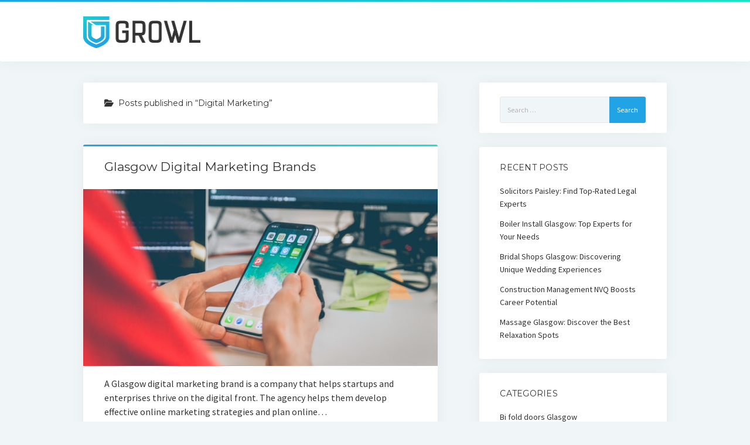

--- FILE ---
content_type: text/html; charset=UTF-8
request_url: https://www.growl.org.uk/category/digital-marketing/
body_size: 10539
content:
<!DOCTYPE html>

<html lang="en">

<head>
	<meta name='robots' content='index, follow, max-image-preview:large, max-snippet:-1, max-video-preview:-1' />
	<style>img:is([sizes="auto" i], [sizes^="auto," i]) { contain-intrinsic-size: 3000px 1500px }</style>
	<meta charset="UTF-8" />
<meta name="viewport" content="width=device-width, initial-scale=1" />
<meta name="template" content="Startup Blog 1.41" />

	<!-- This site is optimized with the Yoast SEO plugin v26.6 - https://yoast.com/wordpress/plugins/seo/ -->
	<title>Digital Marketing Archives - GROWL</title>
	<link rel="canonical" href="https://www.growl.org.uk/category/digital-marketing/" />
	<meta property="og:locale" content="en_US" />
	<meta property="og:type" content="article" />
	<meta property="og:title" content="Digital Marketing Archives - GROWL" />
	<meta property="og:url" content="https://www.growl.org.uk/category/digital-marketing/" />
	<meta property="og:site_name" content="GROWL" />
	<meta name="twitter:card" content="summary_large_image" />
	<script type="application/ld+json" class="yoast-schema-graph">{"@context":"https://schema.org","@graph":[{"@type":"CollectionPage","@id":"https://www.growl.org.uk/category/digital-marketing/","url":"https://www.growl.org.uk/category/digital-marketing/","name":"Digital Marketing Archives - GROWL","isPartOf":{"@id":"https://www.growl.org.uk/#website"},"primaryImageOfPage":{"@id":"https://www.growl.org.uk/category/digital-marketing/#primaryimage"},"image":{"@id":"https://www.growl.org.uk/category/digital-marketing/#primaryimage"},"thumbnailUrl":"https://www.growl.org.uk/wp-content/uploads/2022/09/alvaro-reyes-3iTRMP8Uq2k-unsplash.jpg","breadcrumb":{"@id":"https://www.growl.org.uk/category/digital-marketing/#breadcrumb"},"inLanguage":"en"},{"@type":"ImageObject","inLanguage":"en","@id":"https://www.growl.org.uk/category/digital-marketing/#primaryimage","url":"https://www.growl.org.uk/wp-content/uploads/2022/09/alvaro-reyes-3iTRMP8Uq2k-unsplash.jpg","contentUrl":"https://www.growl.org.uk/wp-content/uploads/2022/09/alvaro-reyes-3iTRMP8Uq2k-unsplash.jpg","width":640,"height":427},{"@type":"BreadcrumbList","@id":"https://www.growl.org.uk/category/digital-marketing/#breadcrumb","itemListElement":[{"@type":"ListItem","position":1,"name":"Home","item":"https://www.growl.org.uk/"},{"@type":"ListItem","position":2,"name":"Digital Marketing"}]},{"@type":"WebSite","@id":"https://www.growl.org.uk/#website","url":"https://www.growl.org.uk/","name":"GROWL","description":"","publisher":{"@id":"https://www.growl.org.uk/#organization"},"potentialAction":[{"@type":"SearchAction","target":{"@type":"EntryPoint","urlTemplate":"https://www.growl.org.uk/?s={search_term_string}"},"query-input":{"@type":"PropertyValueSpecification","valueRequired":true,"valueName":"search_term_string"}}],"inLanguage":"en"},{"@type":"Organization","@id":"https://www.growl.org.uk/#organization","name":"GROWL","url":"https://www.growl.org.uk/","logo":{"@type":"ImageObject","inLanguage":"en","@id":"https://www.growl.org.uk/#/schema/logo/image/","url":"https://www.growl.org.uk/wp-content/uploads/2017/09/cropped-logo2.png","contentUrl":"https://www.growl.org.uk/wp-content/uploads/2017/09/cropped-logo2.png","width":200,"height":54,"caption":"GROWL"},"image":{"@id":"https://www.growl.org.uk/#/schema/logo/image/"}}]}</script>
	<!-- / Yoast SEO plugin. -->


<link rel='dns-prefetch' href='//fonts.googleapis.com' />
<link rel="alternate" type="application/rss+xml" title="GROWL &raquo; Feed" href="https://www.growl.org.uk/feed/" />
<link rel="alternate" type="application/rss+xml" title="GROWL &raquo; Comments Feed" href="https://www.growl.org.uk/comments/feed/" />
<link rel="alternate" type="application/rss+xml" title="GROWL &raquo; Digital Marketing Category Feed" href="https://www.growl.org.uk/category/digital-marketing/feed/" />
<script type="text/javascript">
/* <![CDATA[ */
window._wpemojiSettings = {"baseUrl":"https:\/\/s.w.org\/images\/core\/emoji\/15.0.3\/72x72\/","ext":".png","svgUrl":"https:\/\/s.w.org\/images\/core\/emoji\/15.0.3\/svg\/","svgExt":".svg","source":{"concatemoji":"https:\/\/www.growl.org.uk\/wp-includes\/js\/wp-emoji-release.min.js?ver=6.7.2"}};
/*! This file is auto-generated */
!function(i,n){var o,s,e;function c(e){try{var t={supportTests:e,timestamp:(new Date).valueOf()};sessionStorage.setItem(o,JSON.stringify(t))}catch(e){}}function p(e,t,n){e.clearRect(0,0,e.canvas.width,e.canvas.height),e.fillText(t,0,0);var t=new Uint32Array(e.getImageData(0,0,e.canvas.width,e.canvas.height).data),r=(e.clearRect(0,0,e.canvas.width,e.canvas.height),e.fillText(n,0,0),new Uint32Array(e.getImageData(0,0,e.canvas.width,e.canvas.height).data));return t.every(function(e,t){return e===r[t]})}function u(e,t,n){switch(t){case"flag":return n(e,"\ud83c\udff3\ufe0f\u200d\u26a7\ufe0f","\ud83c\udff3\ufe0f\u200b\u26a7\ufe0f")?!1:!n(e,"\ud83c\uddfa\ud83c\uddf3","\ud83c\uddfa\u200b\ud83c\uddf3")&&!n(e,"\ud83c\udff4\udb40\udc67\udb40\udc62\udb40\udc65\udb40\udc6e\udb40\udc67\udb40\udc7f","\ud83c\udff4\u200b\udb40\udc67\u200b\udb40\udc62\u200b\udb40\udc65\u200b\udb40\udc6e\u200b\udb40\udc67\u200b\udb40\udc7f");case"emoji":return!n(e,"\ud83d\udc26\u200d\u2b1b","\ud83d\udc26\u200b\u2b1b")}return!1}function f(e,t,n){var r="undefined"!=typeof WorkerGlobalScope&&self instanceof WorkerGlobalScope?new OffscreenCanvas(300,150):i.createElement("canvas"),a=r.getContext("2d",{willReadFrequently:!0}),o=(a.textBaseline="top",a.font="600 32px Arial",{});return e.forEach(function(e){o[e]=t(a,e,n)}),o}function t(e){var t=i.createElement("script");t.src=e,t.defer=!0,i.head.appendChild(t)}"undefined"!=typeof Promise&&(o="wpEmojiSettingsSupports",s=["flag","emoji"],n.supports={everything:!0,everythingExceptFlag:!0},e=new Promise(function(e){i.addEventListener("DOMContentLoaded",e,{once:!0})}),new Promise(function(t){var n=function(){try{var e=JSON.parse(sessionStorage.getItem(o));if("object"==typeof e&&"number"==typeof e.timestamp&&(new Date).valueOf()<e.timestamp+604800&&"object"==typeof e.supportTests)return e.supportTests}catch(e){}return null}();if(!n){if("undefined"!=typeof Worker&&"undefined"!=typeof OffscreenCanvas&&"undefined"!=typeof URL&&URL.createObjectURL&&"undefined"!=typeof Blob)try{var e="postMessage("+f.toString()+"("+[JSON.stringify(s),u.toString(),p.toString()].join(",")+"));",r=new Blob([e],{type:"text/javascript"}),a=new Worker(URL.createObjectURL(r),{name:"wpTestEmojiSupports"});return void(a.onmessage=function(e){c(n=e.data),a.terminate(),t(n)})}catch(e){}c(n=f(s,u,p))}t(n)}).then(function(e){for(var t in e)n.supports[t]=e[t],n.supports.everything=n.supports.everything&&n.supports[t],"flag"!==t&&(n.supports.everythingExceptFlag=n.supports.everythingExceptFlag&&n.supports[t]);n.supports.everythingExceptFlag=n.supports.everythingExceptFlag&&!n.supports.flag,n.DOMReady=!1,n.readyCallback=function(){n.DOMReady=!0}}).then(function(){return e}).then(function(){var e;n.supports.everything||(n.readyCallback(),(e=n.source||{}).concatemoji?t(e.concatemoji):e.wpemoji&&e.twemoji&&(t(e.twemoji),t(e.wpemoji)))}))}((window,document),window._wpemojiSettings);
/* ]]> */
</script>
<style id='wp-emoji-styles-inline-css' type='text/css'>

	img.wp-smiley, img.emoji {
		display: inline !important;
		border: none !important;
		box-shadow: none !important;
		height: 1em !important;
		width: 1em !important;
		margin: 0 0.07em !important;
		vertical-align: -0.1em !important;
		background: none !important;
		padding: 0 !important;
	}
</style>
<link rel='stylesheet' id='wp-block-library-css' href='https://www.growl.org.uk/wp-includes/css/dist/block-library/style.min.css?ver=6.7.2' type='text/css' media='all' />
<style id='classic-theme-styles-inline-css' type='text/css'>
/*! This file is auto-generated */
.wp-block-button__link{color:#fff;background-color:#32373c;border-radius:9999px;box-shadow:none;text-decoration:none;padding:calc(.667em + 2px) calc(1.333em + 2px);font-size:1.125em}.wp-block-file__button{background:#32373c;color:#fff;text-decoration:none}
</style>
<style id='global-styles-inline-css' type='text/css'>
:root{--wp--preset--aspect-ratio--square: 1;--wp--preset--aspect-ratio--4-3: 4/3;--wp--preset--aspect-ratio--3-4: 3/4;--wp--preset--aspect-ratio--3-2: 3/2;--wp--preset--aspect-ratio--2-3: 2/3;--wp--preset--aspect-ratio--16-9: 16/9;--wp--preset--aspect-ratio--9-16: 9/16;--wp--preset--color--black: #000000;--wp--preset--color--cyan-bluish-gray: #abb8c3;--wp--preset--color--white: #ffffff;--wp--preset--color--pale-pink: #f78da7;--wp--preset--color--vivid-red: #cf2e2e;--wp--preset--color--luminous-vivid-orange: #ff6900;--wp--preset--color--luminous-vivid-amber: #fcb900;--wp--preset--color--light-green-cyan: #7bdcb5;--wp--preset--color--vivid-green-cyan: #00d084;--wp--preset--color--pale-cyan-blue: #8ed1fc;--wp--preset--color--vivid-cyan-blue: #0693e3;--wp--preset--color--vivid-purple: #9b51e0;--wp--preset--gradient--vivid-cyan-blue-to-vivid-purple: linear-gradient(135deg,rgba(6,147,227,1) 0%,rgb(155,81,224) 100%);--wp--preset--gradient--light-green-cyan-to-vivid-green-cyan: linear-gradient(135deg,rgb(122,220,180) 0%,rgb(0,208,130) 100%);--wp--preset--gradient--luminous-vivid-amber-to-luminous-vivid-orange: linear-gradient(135deg,rgba(252,185,0,1) 0%,rgba(255,105,0,1) 100%);--wp--preset--gradient--luminous-vivid-orange-to-vivid-red: linear-gradient(135deg,rgba(255,105,0,1) 0%,rgb(207,46,46) 100%);--wp--preset--gradient--very-light-gray-to-cyan-bluish-gray: linear-gradient(135deg,rgb(238,238,238) 0%,rgb(169,184,195) 100%);--wp--preset--gradient--cool-to-warm-spectrum: linear-gradient(135deg,rgb(74,234,220) 0%,rgb(151,120,209) 20%,rgb(207,42,186) 40%,rgb(238,44,130) 60%,rgb(251,105,98) 80%,rgb(254,248,76) 100%);--wp--preset--gradient--blush-light-purple: linear-gradient(135deg,rgb(255,206,236) 0%,rgb(152,150,240) 100%);--wp--preset--gradient--blush-bordeaux: linear-gradient(135deg,rgb(254,205,165) 0%,rgb(254,45,45) 50%,rgb(107,0,62) 100%);--wp--preset--gradient--luminous-dusk: linear-gradient(135deg,rgb(255,203,112) 0%,rgb(199,81,192) 50%,rgb(65,88,208) 100%);--wp--preset--gradient--pale-ocean: linear-gradient(135deg,rgb(255,245,203) 0%,rgb(182,227,212) 50%,rgb(51,167,181) 100%);--wp--preset--gradient--electric-grass: linear-gradient(135deg,rgb(202,248,128) 0%,rgb(113,206,126) 100%);--wp--preset--gradient--midnight: linear-gradient(135deg,rgb(2,3,129) 0%,rgb(40,116,252) 100%);--wp--preset--font-size--small: 12px;--wp--preset--font-size--medium: 20px;--wp--preset--font-size--large: 28px;--wp--preset--font-size--x-large: 42px;--wp--preset--font-size--regular: 16px;--wp--preset--font-size--larger: 38px;--wp--preset--spacing--20: 0.44rem;--wp--preset--spacing--30: 0.67rem;--wp--preset--spacing--40: 1rem;--wp--preset--spacing--50: 1.5rem;--wp--preset--spacing--60: 2.25rem;--wp--preset--spacing--70: 3.38rem;--wp--preset--spacing--80: 5.06rem;--wp--preset--shadow--natural: 6px 6px 9px rgba(0, 0, 0, 0.2);--wp--preset--shadow--deep: 12px 12px 50px rgba(0, 0, 0, 0.4);--wp--preset--shadow--sharp: 6px 6px 0px rgba(0, 0, 0, 0.2);--wp--preset--shadow--outlined: 6px 6px 0px -3px rgba(255, 255, 255, 1), 6px 6px rgba(0, 0, 0, 1);--wp--preset--shadow--crisp: 6px 6px 0px rgba(0, 0, 0, 1);}:where(.is-layout-flex){gap: 0.5em;}:where(.is-layout-grid){gap: 0.5em;}body .is-layout-flex{display: flex;}.is-layout-flex{flex-wrap: wrap;align-items: center;}.is-layout-flex > :is(*, div){margin: 0;}body .is-layout-grid{display: grid;}.is-layout-grid > :is(*, div){margin: 0;}:where(.wp-block-columns.is-layout-flex){gap: 2em;}:where(.wp-block-columns.is-layout-grid){gap: 2em;}:where(.wp-block-post-template.is-layout-flex){gap: 1.25em;}:where(.wp-block-post-template.is-layout-grid){gap: 1.25em;}.has-black-color{color: var(--wp--preset--color--black) !important;}.has-cyan-bluish-gray-color{color: var(--wp--preset--color--cyan-bluish-gray) !important;}.has-white-color{color: var(--wp--preset--color--white) !important;}.has-pale-pink-color{color: var(--wp--preset--color--pale-pink) !important;}.has-vivid-red-color{color: var(--wp--preset--color--vivid-red) !important;}.has-luminous-vivid-orange-color{color: var(--wp--preset--color--luminous-vivid-orange) !important;}.has-luminous-vivid-amber-color{color: var(--wp--preset--color--luminous-vivid-amber) !important;}.has-light-green-cyan-color{color: var(--wp--preset--color--light-green-cyan) !important;}.has-vivid-green-cyan-color{color: var(--wp--preset--color--vivid-green-cyan) !important;}.has-pale-cyan-blue-color{color: var(--wp--preset--color--pale-cyan-blue) !important;}.has-vivid-cyan-blue-color{color: var(--wp--preset--color--vivid-cyan-blue) !important;}.has-vivid-purple-color{color: var(--wp--preset--color--vivid-purple) !important;}.has-black-background-color{background-color: var(--wp--preset--color--black) !important;}.has-cyan-bluish-gray-background-color{background-color: var(--wp--preset--color--cyan-bluish-gray) !important;}.has-white-background-color{background-color: var(--wp--preset--color--white) !important;}.has-pale-pink-background-color{background-color: var(--wp--preset--color--pale-pink) !important;}.has-vivid-red-background-color{background-color: var(--wp--preset--color--vivid-red) !important;}.has-luminous-vivid-orange-background-color{background-color: var(--wp--preset--color--luminous-vivid-orange) !important;}.has-luminous-vivid-amber-background-color{background-color: var(--wp--preset--color--luminous-vivid-amber) !important;}.has-light-green-cyan-background-color{background-color: var(--wp--preset--color--light-green-cyan) !important;}.has-vivid-green-cyan-background-color{background-color: var(--wp--preset--color--vivid-green-cyan) !important;}.has-pale-cyan-blue-background-color{background-color: var(--wp--preset--color--pale-cyan-blue) !important;}.has-vivid-cyan-blue-background-color{background-color: var(--wp--preset--color--vivid-cyan-blue) !important;}.has-vivid-purple-background-color{background-color: var(--wp--preset--color--vivid-purple) !important;}.has-black-border-color{border-color: var(--wp--preset--color--black) !important;}.has-cyan-bluish-gray-border-color{border-color: var(--wp--preset--color--cyan-bluish-gray) !important;}.has-white-border-color{border-color: var(--wp--preset--color--white) !important;}.has-pale-pink-border-color{border-color: var(--wp--preset--color--pale-pink) !important;}.has-vivid-red-border-color{border-color: var(--wp--preset--color--vivid-red) !important;}.has-luminous-vivid-orange-border-color{border-color: var(--wp--preset--color--luminous-vivid-orange) !important;}.has-luminous-vivid-amber-border-color{border-color: var(--wp--preset--color--luminous-vivid-amber) !important;}.has-light-green-cyan-border-color{border-color: var(--wp--preset--color--light-green-cyan) !important;}.has-vivid-green-cyan-border-color{border-color: var(--wp--preset--color--vivid-green-cyan) !important;}.has-pale-cyan-blue-border-color{border-color: var(--wp--preset--color--pale-cyan-blue) !important;}.has-vivid-cyan-blue-border-color{border-color: var(--wp--preset--color--vivid-cyan-blue) !important;}.has-vivid-purple-border-color{border-color: var(--wp--preset--color--vivid-purple) !important;}.has-vivid-cyan-blue-to-vivid-purple-gradient-background{background: var(--wp--preset--gradient--vivid-cyan-blue-to-vivid-purple) !important;}.has-light-green-cyan-to-vivid-green-cyan-gradient-background{background: var(--wp--preset--gradient--light-green-cyan-to-vivid-green-cyan) !important;}.has-luminous-vivid-amber-to-luminous-vivid-orange-gradient-background{background: var(--wp--preset--gradient--luminous-vivid-amber-to-luminous-vivid-orange) !important;}.has-luminous-vivid-orange-to-vivid-red-gradient-background{background: var(--wp--preset--gradient--luminous-vivid-orange-to-vivid-red) !important;}.has-very-light-gray-to-cyan-bluish-gray-gradient-background{background: var(--wp--preset--gradient--very-light-gray-to-cyan-bluish-gray) !important;}.has-cool-to-warm-spectrum-gradient-background{background: var(--wp--preset--gradient--cool-to-warm-spectrum) !important;}.has-blush-light-purple-gradient-background{background: var(--wp--preset--gradient--blush-light-purple) !important;}.has-blush-bordeaux-gradient-background{background: var(--wp--preset--gradient--blush-bordeaux) !important;}.has-luminous-dusk-gradient-background{background: var(--wp--preset--gradient--luminous-dusk) !important;}.has-pale-ocean-gradient-background{background: var(--wp--preset--gradient--pale-ocean) !important;}.has-electric-grass-gradient-background{background: var(--wp--preset--gradient--electric-grass) !important;}.has-midnight-gradient-background{background: var(--wp--preset--gradient--midnight) !important;}.has-small-font-size{font-size: var(--wp--preset--font-size--small) !important;}.has-medium-font-size{font-size: var(--wp--preset--font-size--medium) !important;}.has-large-font-size{font-size: var(--wp--preset--font-size--large) !important;}.has-x-large-font-size{font-size: var(--wp--preset--font-size--x-large) !important;}
:where(.wp-block-post-template.is-layout-flex){gap: 1.25em;}:where(.wp-block-post-template.is-layout-grid){gap: 1.25em;}
:where(.wp-block-columns.is-layout-flex){gap: 2em;}:where(.wp-block-columns.is-layout-grid){gap: 2em;}
:root :where(.wp-block-pullquote){font-size: 1.5em;line-height: 1.6;}
</style>
<link rel='stylesheet' id='bliss-loadmore-css-css' href='https://www.growl.org.uk/wp-content/plugins/infinite-scroll-and-ajax-load-more/public/css/bliss-loadmore.css?ver=1.0.0' type='text/css' media='all' />
<link rel='stylesheet' id='ct-startup-blog-google-fonts-css' href='//fonts.googleapis.com/css?family=Montserrat%3A400%7CSource+Sans+Pro%3A400%2C400i%2C700&#038;subset=latin%2Clatin-ext&#038;display=swap&#038;ver=6.7.2' type='text/css' media='all' />
<link rel='stylesheet' id='ct-startup-blog-font-awesome-css' href='https://www.growl.org.uk/wp-content/themes/startup-blog/assets/font-awesome/css/all.min.css?ver=6.7.2' type='text/css' media='all' />
<link rel='stylesheet' id='ct-startup-blog-style-css' href='https://www.growl.org.uk/wp-content/themes/startup-blog/style.css?ver=6.7.2' type='text/css' media='all' />
<script type="text/javascript" src="https://www.growl.org.uk/wp-includes/js/jquery/jquery.min.js?ver=3.7.1" id="jquery-core-js"></script>
<script type="text/javascript" src="https://www.growl.org.uk/wp-includes/js/jquery/jquery-migrate.min.js?ver=3.4.1" id="jquery-migrate-js"></script>
<link rel="https://api.w.org/" href="https://www.growl.org.uk/wp-json/" /><link rel="alternate" title="JSON" type="application/json" href="https://www.growl.org.uk/wp-json/wp/v2/categories/3" /><link rel="EditURI" type="application/rsd+xml" title="RSD" href="https://www.growl.org.uk/xmlrpc.php?rsd" />
<style type="text/css">.saboxplugin-wrap{-webkit-box-sizing:border-box;-moz-box-sizing:border-box;-ms-box-sizing:border-box;box-sizing:border-box;border:1px solid #eee;width:100%;clear:both;display:block;overflow:hidden;word-wrap:break-word;position:relative}.saboxplugin-wrap .saboxplugin-gravatar{float:left;padding:0 20px 20px 20px}.saboxplugin-wrap .saboxplugin-gravatar img{max-width:100px;height:auto;border-radius:0;}.saboxplugin-wrap .saboxplugin-authorname{font-size:18px;line-height:1;margin:20px 0 0 20px;display:block}.saboxplugin-wrap .saboxplugin-authorname a{text-decoration:none}.saboxplugin-wrap .saboxplugin-authorname a:focus{outline:0}.saboxplugin-wrap .saboxplugin-desc{display:block;margin:5px 20px}.saboxplugin-wrap .saboxplugin-desc a{text-decoration:underline}.saboxplugin-wrap .saboxplugin-desc p{margin:5px 0 12px}.saboxplugin-wrap .saboxplugin-web{margin:0 20px 15px;text-align:left}.saboxplugin-wrap .sab-web-position{text-align:right}.saboxplugin-wrap .saboxplugin-web a{color:#ccc;text-decoration:none}.saboxplugin-wrap .saboxplugin-socials{position:relative;display:block;background:#fcfcfc;padding:5px;border-top:1px solid #eee}.saboxplugin-wrap .saboxplugin-socials a svg{width:20px;height:20px}.saboxplugin-wrap .saboxplugin-socials a svg .st2{fill:#fff; transform-origin:center center;}.saboxplugin-wrap .saboxplugin-socials a svg .st1{fill:rgba(0,0,0,.3)}.saboxplugin-wrap .saboxplugin-socials a:hover{opacity:.8;-webkit-transition:opacity .4s;-moz-transition:opacity .4s;-o-transition:opacity .4s;transition:opacity .4s;box-shadow:none!important;-webkit-box-shadow:none!important}.saboxplugin-wrap .saboxplugin-socials .saboxplugin-icon-color{box-shadow:none;padding:0;border:0;-webkit-transition:opacity .4s;-moz-transition:opacity .4s;-o-transition:opacity .4s;transition:opacity .4s;display:inline-block;color:#fff;font-size:0;text-decoration:inherit;margin:5px;-webkit-border-radius:0;-moz-border-radius:0;-ms-border-radius:0;-o-border-radius:0;border-radius:0;overflow:hidden}.saboxplugin-wrap .saboxplugin-socials .saboxplugin-icon-grey{text-decoration:inherit;box-shadow:none;position:relative;display:-moz-inline-stack;display:inline-block;vertical-align:middle;zoom:1;margin:10px 5px;color:#444;fill:#444}.clearfix:after,.clearfix:before{content:' ';display:table;line-height:0;clear:both}.ie7 .clearfix{zoom:1}.saboxplugin-socials.sabox-colored .saboxplugin-icon-color .sab-twitch{border-color:#38245c}.saboxplugin-socials.sabox-colored .saboxplugin-icon-color .sab-behance{border-color:#003eb0}.saboxplugin-socials.sabox-colored .saboxplugin-icon-color .sab-deviantart{border-color:#036824}.saboxplugin-socials.sabox-colored .saboxplugin-icon-color .sab-digg{border-color:#00327c}.saboxplugin-socials.sabox-colored .saboxplugin-icon-color .sab-dribbble{border-color:#ba1655}.saboxplugin-socials.sabox-colored .saboxplugin-icon-color .sab-facebook{border-color:#1e2e4f}.saboxplugin-socials.sabox-colored .saboxplugin-icon-color .sab-flickr{border-color:#003576}.saboxplugin-socials.sabox-colored .saboxplugin-icon-color .sab-github{border-color:#264874}.saboxplugin-socials.sabox-colored .saboxplugin-icon-color .sab-google{border-color:#0b51c5}.saboxplugin-socials.sabox-colored .saboxplugin-icon-color .sab-html5{border-color:#902e13}.saboxplugin-socials.sabox-colored .saboxplugin-icon-color .sab-instagram{border-color:#1630aa}.saboxplugin-socials.sabox-colored .saboxplugin-icon-color .sab-linkedin{border-color:#00344f}.saboxplugin-socials.sabox-colored .saboxplugin-icon-color .sab-pinterest{border-color:#5b040e}.saboxplugin-socials.sabox-colored .saboxplugin-icon-color .sab-reddit{border-color:#992900}.saboxplugin-socials.sabox-colored .saboxplugin-icon-color .sab-rss{border-color:#a43b0a}.saboxplugin-socials.sabox-colored .saboxplugin-icon-color .sab-sharethis{border-color:#5d8420}.saboxplugin-socials.sabox-colored .saboxplugin-icon-color .sab-soundcloud{border-color:#995200}.saboxplugin-socials.sabox-colored .saboxplugin-icon-color .sab-spotify{border-color:#0f612c}.saboxplugin-socials.sabox-colored .saboxplugin-icon-color .sab-stackoverflow{border-color:#a95009}.saboxplugin-socials.sabox-colored .saboxplugin-icon-color .sab-steam{border-color:#006388}.saboxplugin-socials.sabox-colored .saboxplugin-icon-color .sab-user_email{border-color:#b84e05}.saboxplugin-socials.sabox-colored .saboxplugin-icon-color .sab-tumblr{border-color:#10151b}.saboxplugin-socials.sabox-colored .saboxplugin-icon-color .sab-twitter{border-color:#0967a0}.saboxplugin-socials.sabox-colored .saboxplugin-icon-color .sab-vimeo{border-color:#0d7091}.saboxplugin-socials.sabox-colored .saboxplugin-icon-color .sab-windows{border-color:#003f71}.saboxplugin-socials.sabox-colored .saboxplugin-icon-color .sab-whatsapp{border-color:#003f71}.saboxplugin-socials.sabox-colored .saboxplugin-icon-color .sab-wordpress{border-color:#0f3647}.saboxplugin-socials.sabox-colored .saboxplugin-icon-color .sab-yahoo{border-color:#14002d}.saboxplugin-socials.sabox-colored .saboxplugin-icon-color .sab-youtube{border-color:#900}.saboxplugin-socials.sabox-colored .saboxplugin-icon-color .sab-xing{border-color:#000202}.saboxplugin-socials.sabox-colored .saboxplugin-icon-color .sab-mixcloud{border-color:#2475a0}.saboxplugin-socials.sabox-colored .saboxplugin-icon-color .sab-vk{border-color:#243549}.saboxplugin-socials.sabox-colored .saboxplugin-icon-color .sab-medium{border-color:#00452c}.saboxplugin-socials.sabox-colored .saboxplugin-icon-color .sab-quora{border-color:#420e00}.saboxplugin-socials.sabox-colored .saboxplugin-icon-color .sab-meetup{border-color:#9b181c}.saboxplugin-socials.sabox-colored .saboxplugin-icon-color .sab-goodreads{border-color:#000}.saboxplugin-socials.sabox-colored .saboxplugin-icon-color .sab-snapchat{border-color:#999700}.saboxplugin-socials.sabox-colored .saboxplugin-icon-color .sab-500px{border-color:#00557f}.saboxplugin-socials.sabox-colored .saboxplugin-icon-color .sab-mastodont{border-color:#185886}.sabox-plus-item{margin-bottom:20px}@media screen and (max-width:480px){.saboxplugin-wrap{text-align:center}.saboxplugin-wrap .saboxplugin-gravatar{float:none;padding:20px 0;text-align:center;margin:0 auto;display:block}.saboxplugin-wrap .saboxplugin-gravatar img{float:none;display:inline-block;display:-moz-inline-stack;vertical-align:middle;zoom:1}.saboxplugin-wrap .saboxplugin-desc{margin:0 10px 20px;text-align:center}.saboxplugin-wrap .saboxplugin-authorname{text-align:center;margin:10px 0 20px}}body .saboxplugin-authorname a,body .saboxplugin-authorname a:hover{box-shadow:none;-webkit-box-shadow:none}a.sab-profile-edit{font-size:16px!important;line-height:1!important}.sab-edit-settings a,a.sab-profile-edit{color:#0073aa!important;box-shadow:none!important;-webkit-box-shadow:none!important}.sab-edit-settings{margin-right:15px;position:absolute;right:0;z-index:2;bottom:10px;line-height:20px}.sab-edit-settings i{margin-left:5px}.saboxplugin-socials{line-height:1!important}.rtl .saboxplugin-wrap .saboxplugin-gravatar{float:right}.rtl .saboxplugin-wrap .saboxplugin-authorname{display:flex;align-items:center}.rtl .saboxplugin-wrap .saboxplugin-authorname .sab-profile-edit{margin-right:10px}.rtl .sab-edit-settings{right:auto;left:0}img.sab-custom-avatar{max-width:75px;}.saboxplugin-wrap {margin-top:0px; margin-bottom:0px; padding: 0px 0px }.saboxplugin-wrap .saboxplugin-authorname {font-size:18px; line-height:25px;}.saboxplugin-wrap .saboxplugin-desc p, .saboxplugin-wrap .saboxplugin-desc {font-size:14px !important; line-height:21px !important;}.saboxplugin-wrap .saboxplugin-web {font-size:14px;}.saboxplugin-wrap .saboxplugin-socials a svg {width:18px;height:18px;}</style><link rel="icon" href="https://www.growl.org.uk/wp-content/uploads/2017/09/cropped-fav-32x32.png" sizes="32x32" />
<link rel="icon" href="https://www.growl.org.uk/wp-content/uploads/2017/09/cropped-fav-192x192.png" sizes="192x192" />
<link rel="apple-touch-icon" href="https://www.growl.org.uk/wp-content/uploads/2017/09/cropped-fav-180x180.png" />
<meta name="msapplication-TileImage" content="https://www.growl.org.uk/wp-content/uploads/2017/09/cropped-fav-270x270.png" />
		<style type="text/css" id="wp-custom-css">
			div#site-title {
    padding: 10px 0px 0px;
}
.design-credit {
    display: none;
}
span.post-comments-link.closed {
    display: none;
}

header.entry-header  {
    padding: 1.5em 5.8838% 0;
    margin-bottom: 1.5em;
}

header.entry-header a {
    color: #333333;
}
header.entry-header a:hover {
    color: #20A4E6;
}

.entry-content p {
    padding: 0 5.8838% 0;
}

footer.entry-footer {
    display: none;
}		</style>
		</head>

<body data-rsssl=1 id="startup-blog" class="archive category category-digital-marketing category-3 wp-custom-logo ">
<a class="skip-content" href="#main">Press &quot;Enter&quot; to skip to content</a>
<div id="overflow-container" class="overflow-container">
			<header class="site-header" id="site-header" role="banner">
				<div class="secondary-header">
					</div>
				<div class="primary-header">
			<div class="max-width">
				<div id="title-container" class="title-container">
					<div id='site-title' class='site-title'><a href="https://www.growl.org.uk/" class="custom-logo-link" rel="home"><img width="200" height="54" src="https://www.growl.org.uk/wp-content/uploads/2017/09/cropped-logo2.png" class="custom-logo" alt="GROWL" decoding="async" /></a></div>									</div>
				<button id="toggle-navigation" class="toggle-navigation" name="toggle-navigation" aria-expanded="false">
					<span class="screen-reader-text">open menu</span>
					<svg xmlns="http://www.w3.org/2000/svg" width="30" height="21" viewBox="0 0 30 21" version="1.1"><g stroke="none" stroke-width="1" fill="none" fill-rule="evenodd"><g transform="translate(-265.000000, -78.000000)" fill="#333333"><g transform="translate(265.000000, 78.000000)"><rect x="0" y="0" width="30" height="3" rx="1.5"/><rect x="0" y="9" width="30" height="3" rx="1.5"/><rect x="0" y="18" width="30" height="3" rx="1.5"/></g></g></g></svg>				</button>
				<div id="menu-primary-container" class="menu-primary-container">
					<div id="menu-primary" class="menu-container menu-primary" role="navigation">
    <div class="menu-unset"></div></div>
									</div>
			</div>
		</div>
			</header>
				<div class="main-content-container">
		<div class="max-width">
						<section id="main" class="main" role="main">
				
<div class='archive-header'>
	<h1>
		<i class="fas fa-folder-open"></i>
		Posts published in &ldquo;Digital Marketing&rdquo;	</h1>
	</div>
    <div id="loop-container" class="loop-container">
        <div class="post-620 post type-post status-publish format-standard has-post-thumbnail hentry category-digital-marketing category-glasgow category-social-media category-technology category-web-design entry">
		<article>
		<div class='post-header'>
						<h2 class='post-title'>
				<a href="https://www.growl.org.uk/glasgow-digital-marketing-brands/">Glasgow Digital Marketing Brands</a>
			</h2>
			<span class="post-comments-link closed">
	<a href="https://www.growl.org.uk/glasgow-digital-marketing-brands/#respond"><i class="fas fa-comment" title="comment icon"></i><span>0</span></a></span>		</div>
		<div class="featured-image"><a href="https://www.growl.org.uk/glasgow-digital-marketing-brands/">Glasgow Digital Marketing Brands<img width="640" height="427" src="https://www.growl.org.uk/wp-content/uploads/2022/09/alvaro-reyes-3iTRMP8Uq2k-unsplash.jpg" class="attachment-full size-full wp-post-image" alt="" decoding="async" fetchpriority="high" srcset="https://www.growl.org.uk/wp-content/uploads/2022/09/alvaro-reyes-3iTRMP8Uq2k-unsplash.jpg 640w, https://www.growl.org.uk/wp-content/uploads/2022/09/alvaro-reyes-3iTRMP8Uq2k-unsplash-300x200.jpg 300w" sizes="(max-width: 640px) 100vw, 640px" /></a></div>		<div class="post-content">
			<p>A Glasgow digital marketing brand is a company that helps startups and enterprises thrive on the digital front. The agency helps them develop effective online marketing strategies and plan online&#8230;</p>
		</div>
	</article>
	</div><div class="post-18 post type-post status-publish format-standard has-post-thumbnail hentry category-digital-marketing entry">
		<article>
		<div class='post-header'>
						<h2 class='post-title'>
				<a href="https://www.growl.org.uk/design-and-marketing-vs-digital-and-social-media-content/">Design and Marketing Vs Digital and Social Media Content</a>
			</h2>
			<span class="post-comments-link closed">
	<a href="https://www.growl.org.uk/design-and-marketing-vs-digital-and-social-media-content/#respond"><i class="fas fa-comment" title="comment icon"></i><span>0</span></a></span>		</div>
		<div class="featured-image"><a href="https://www.growl.org.uk/design-and-marketing-vs-digital-and-social-media-content/">Design and Marketing Vs Digital and Social Media Content<img width="1125" height="750" src="https://www.growl.org.uk/wp-content/uploads/2017/09/design.jpg" class="attachment-full size-full wp-post-image" alt="" decoding="async" srcset="https://www.growl.org.uk/wp-content/uploads/2017/09/design.jpg 1125w, https://www.growl.org.uk/wp-content/uploads/2017/09/design-300x200.jpg 300w, https://www.growl.org.uk/wp-content/uploads/2017/09/design-768x512.jpg 768w, https://www.growl.org.uk/wp-content/uploads/2017/09/design-1024x683.jpg 1024w" sizes="(max-width: 1125px) 100vw, 1125px" /></a></div>		<div class="post-content">
			&nbsp;

The world of today with its technological advancement requires someone to have many skills combined together. This is true for the world of Marketing which cannot be divorced from the world of Design. All designers must have creativity, but for them to be able to enjoy its benefits they must also be good at promoting their creative work i.e. to market. If not well looked into their different ways of thinking approach, the two can be confused to be diverging on the same thing. We, therefore, look into each to see the different approaches.		</div>
	</article>
	</div><div class="post-7 post type-post status-publish format-standard has-post-thumbnail hentry category-digital-marketing tag-digital-marketing tag-marketing tag-online-marketing tag-ppc tag-seo tag-seo-edinburgh entry">
		<article>
		<div class='post-header'>
						<h2 class='post-title'>
				<a href="https://www.growl.org.uk/seo-edinburgh-digital-marketing/">SEO Edinburgh and Digital Marketing</a>
			</h2>
			<span class="post-comments-link closed">
	<a href="https://www.growl.org.uk/seo-edinburgh-digital-marketing/#respond"><i class="fas fa-comment" title="comment icon"></i><span>0</span></a></span>		</div>
		<div class="featured-image"><a href="https://www.growl.org.uk/seo-edinburgh-digital-marketing/">SEO Edinburgh and Digital Marketing<img width="1260" height="630" src="https://www.growl.org.uk/wp-content/uploads/2017/09/seo-edinburgh1.jpeg" class="attachment-full size-full wp-post-image" alt="an SEO Edinburgh office" decoding="async" srcset="https://www.growl.org.uk/wp-content/uploads/2017/09/seo-edinburgh1.jpeg 1260w, https://www.growl.org.uk/wp-content/uploads/2017/09/seo-edinburgh1-300x150.jpeg 300w, https://www.growl.org.uk/wp-content/uploads/2017/09/seo-edinburgh1-768x384.jpeg 768w, https://www.growl.org.uk/wp-content/uploads/2017/09/seo-edinburgh1-1024x512.jpeg 1024w" sizes="(max-width: 1260px) 100vw, 1260px" /></a></div>		<div class="post-content">
			&nbsp;

Digital marketing is a broad term that refers to advertising delivered through digital channels. Digital marketing works via search engines, websites, social media, email, and mobile apps. There are a number of forms of digital marketing, paid and organic.

SEO is an organic method of digital marketing. This is a strategy that many Scottish businesses are using. SEO services in Edinburgh are becoming more and more popular. SEO company in Edinburgh, <a href="https://www.smarterdigitalmarketing.co.uk/">Smarter Digital Marketing</a>, give us an insight into the world of SEO Edinburgh and digital marketing.

		</div>
	</article>
	</div><div class="post-12 post type-post status-publish format-standard has-post-thumbnail hentry category-digital-marketing entry">
		<article>
		<div class='post-header'>
						<h2 class='post-title'>
				<a href="https://www.growl.org.uk/email-marketing-services-for-small-businesses/">Email Marketing Services for Small Businesses</a>
			</h2>
			<span class="post-comments-link closed">
	<a href="https://www.growl.org.uk/email-marketing-services-for-small-businesses/#respond"><i class="fas fa-comment" title="comment icon"></i><span>0</span></a></span>		</div>
		<div class="featured-image"><a href="https://www.growl.org.uk/email-marketing-services-for-small-businesses/">Email Marketing Services for Small Businesses<img width="1125" height="750" src="https://www.growl.org.uk/wp-content/uploads/2017/09/working-together.jpeg" class="attachment-full size-full wp-post-image" alt="" decoding="async" loading="lazy" srcset="https://www.growl.org.uk/wp-content/uploads/2017/09/working-together.jpeg 1125w, https://www.growl.org.uk/wp-content/uploads/2017/09/working-together-300x200.jpeg 300w, https://www.growl.org.uk/wp-content/uploads/2017/09/working-together-768x512.jpeg 768w, https://www.growl.org.uk/wp-content/uploads/2017/09/working-together-1024x683.jpeg 1024w" sizes="auto, (max-width: 1125px) 100vw, 1125px" /></a></div>		<div class="post-content">
			&nbsp;

Email marketing has proven to be among one of the most efficient ways for a small business to alert potential clients of their services/ products. This method of marketing enables users to share their content and build relationships with their customers - existing and potential as well. An email marketing tool has the capabilities of effectively managing your lists, connecting with your clients, and keeping tabs on your campaigns. <a href="https://marketingland.com/5-ways-to-kickstart-your-email-marketing-this-year-70238">Email marketing services</a> will help create your brand’s awareness and loyalty.		</div>
	</article>
	</div>    </div>
</section> <!-- .main -->
    <aside class="sidebar sidebar-primary" id="sidebar-primary" role="complementary">
        <section id="search-2" class="widget widget_search"><form role="search" method="get" class="search-form" action="https://www.growl.org.uk/">
				<label>
					<span class="screen-reader-text">Search for:</span>
					<input type="search" class="search-field" placeholder="Search &hellip;" value="" name="s" />
				</label>
				<input type="submit" class="search-submit" value="Search" />
			</form></section>
		<section id="recent-posts-2" class="widget widget_recent_entries">
		<h2 class="widget-title">Recent Posts</h2>
		<ul>
											<li>
					<a href="https://www.growl.org.uk/solicitors-paisley/">Solicitors Paisley: Find Top-Rated Legal Experts</a>
									</li>
											<li>
					<a href="https://www.growl.org.uk/boiler-install-glasgow/">Boiler Install Glasgow: Top Experts for Your Needs</a>
									</li>
											<li>
					<a href="https://www.growl.org.uk/bridal-shops-glasgow/">Bridal Shops Glasgow: Discovering Unique Wedding Experiences</a>
									</li>
											<li>
					<a href="https://www.growl.org.uk/construction-management-nvq/">Construction Management NVQ Boosts Career Potential</a>
									</li>
											<li>
					<a href="https://www.growl.org.uk/massage-glasgow/">Massage Glasgow: Discover the Best Relaxation Spots</a>
									</li>
					</ul>

		</section><section id="categories-2" class="widget widget_categories"><h2 class="widget-title">Categories</h2>
			<ul>
					<li class="cat-item cat-item-72"><a href="https://www.growl.org.uk/category/bi-fold-doors-glasgow/">Bi fold doors Glasgow</a>
</li>
	<li class="cat-item cat-item-35"><a href="https://www.growl.org.uk/category/business/">Business</a>
</li>
	<li class="cat-item cat-item-11"><a href="https://www.growl.org.uk/category/creative/">Creative</a>
</li>
	<li class="cat-item cat-item-3 current-cat"><a aria-current="page" href="https://www.growl.org.uk/category/digital-marketing/">Digital Marketing</a>
</li>
	<li class="cat-item cat-item-73"><a href="https://www.growl.org.uk/category/doors/">Doors</a>
</li>
	<li class="cat-item cat-item-30"><a href="https://www.growl.org.uk/category/energy/">Energy</a>
</li>
	<li class="cat-item cat-item-82"><a href="https://www.growl.org.uk/category/engineering-firms-glasgow/">Engineering firms Glasgow</a>
</li>
	<li class="cat-item cat-item-37"><a href="https://www.growl.org.uk/category/events/">Events</a>
</li>
	<li class="cat-item cat-item-46"><a href="https://www.growl.org.uk/category/finances/">Finances</a>
</li>
	<li class="cat-item cat-item-15"><a href="https://www.growl.org.uk/category/glasgow/">Glasgow</a>
</li>
	<li class="cat-item cat-item-67"><a href="https://www.growl.org.uk/category/growth/">Growth</a>
</li>
	<li class="cat-item cat-item-52"><a href="https://www.growl.org.uk/category/holiday/">Holiday</a>
</li>
	<li class="cat-item cat-item-83"><a href="https://www.growl.org.uk/category/industry/">Industry</a>
</li>
	<li class="cat-item cat-item-76"><a href="https://www.growl.org.uk/category/innovation/">Innovation</a>
</li>
	<li class="cat-item cat-item-65"><a href="https://www.growl.org.uk/category/instagram-liker-bot/">Instagram liker bot</a>
</li>
	<li class="cat-item cat-item-51"><a href="https://www.growl.org.uk/category/international-travel/">International Travel</a>
</li>
	<li class="cat-item cat-item-47"><a href="https://www.growl.org.uk/category/logistics/">Logistics</a>
</li>
	<li class="cat-item cat-item-43"><a href="https://www.growl.org.uk/category/money-management/">Money management</a>
</li>
	<li class="cat-item cat-item-36"><a href="https://www.growl.org.uk/category/music/">Music</a>
</li>
	<li class="cat-item cat-item-48"><a href="https://www.growl.org.uk/category/pallet-trucks/">Pallet Trucks</a>
</li>
	<li class="cat-item cat-item-87"><a href="https://www.growl.org.uk/category/photography/">Photography</a>
</li>
	<li class="cat-item cat-item-61"><a href="https://www.growl.org.uk/category/property/">Property</a>
</li>
	<li class="cat-item cat-item-57"><a href="https://www.growl.org.uk/category/property-maintenance/">Property Maintenance</a>
</li>
	<li class="cat-item cat-item-58"><a href="https://www.growl.org.uk/category/property-repair/">Property repair</a>
</li>
	<li class="cat-item cat-item-71"><a href="https://www.growl.org.uk/category/remote-working/">Remote working</a>
</li>
	<li class="cat-item cat-item-62"><a href="https://www.growl.org.uk/category/selling-your-home/">Selling Your Home</a>
</li>
	<li class="cat-item cat-item-21"><a href="https://www.growl.org.uk/category/skills/">Skills</a>
</li>
	<li class="cat-item cat-item-66"><a href="https://www.growl.org.uk/category/social-media/">Social Media</a>
</li>
	<li class="cat-item cat-item-79"><a href="https://www.growl.org.uk/category/technology/">Technology</a>
</li>
	<li class="cat-item cat-item-1"><a href="https://www.growl.org.uk/category/uncategorized/">Uncategorized</a>
</li>
	<li class="cat-item cat-item-18"><a href="https://www.growl.org.uk/category/web-design/">Web Design</a>
</li>
	<li class="cat-item cat-item-56"><a href="https://www.growl.org.uk/category/woodworm-treatment/">Woodworm treatment</a>
</li>
			</ul>

			</section>    </aside>
</div> <!-- .max-width -->
</div> <!-- .main-content-container -->
<footer id="site-footer" class="site-footer" role="contentinfo">
    <div class="max-width">
                        <div class="site-credit">
            <a href="https://www.growl.org.uk">GROWL</a>        </div>
        <div class="design-credit">
            <span>
                <a href="https://www.competethemes.com/startup-blog/" rel="nofollow">Startup Blog</a> by Compete Themes.            </span>
        </div>
    </div>
    </footer>
</div><!-- .overflow-container -->


<script type="text/javascript" id="bliss_loadmore-js-extra">
/* <![CDATA[ */
var bliss_loadmore_params = {"ajaxurl":"https:\/\/www.growl.org.uk\/wp-admin\/admin-ajax.php","posts":"{\"category_name\":\"digital-marketing\",\"error\":\"\",\"m\":\"\",\"p\":0,\"post_parent\":\"\",\"subpost\":\"\",\"subpost_id\":\"\",\"attachment\":\"\",\"attachment_id\":0,\"name\":\"\",\"pagename\":\"\",\"page_id\":0,\"second\":\"\",\"minute\":\"\",\"hour\":\"\",\"day\":0,\"monthnum\":0,\"year\":0,\"w\":0,\"tag\":\"\",\"cat\":3,\"tag_id\":\"\",\"author\":\"\",\"author_name\":\"\",\"feed\":\"\",\"tb\":\"\",\"paged\":0,\"meta_key\":\"\",\"meta_value\":\"\",\"preview\":\"\",\"s\":\"\",\"sentence\":\"\",\"title\":\"\",\"fields\":\"\",\"menu_order\":\"\",\"embed\":\"\",\"category__in\":[],\"category__not_in\":[],\"category__and\":[],\"post__in\":[],\"post__not_in\":[],\"post_name__in\":[],\"tag__in\":[],\"tag__not_in\":[],\"tag__and\":[],\"tag_slug__in\":[],\"tag_slug__and\":[],\"post_parent__in\":[],\"post_parent__not_in\":[],\"author__in\":[],\"author__not_in\":[],\"search_columns\":[],\"ignore_sticky_posts\":false,\"suppress_filters\":false,\"cache_results\":true,\"update_post_term_cache\":true,\"update_menu_item_cache\":false,\"lazy_load_term_meta\":true,\"update_post_meta_cache\":true,\"post_type\":\"\",\"posts_per_page\":10,\"nopaging\":false,\"comments_per_page\":\"50\",\"no_found_rows\":false,\"order\":\"DESC\"}","current_page":"1","max_page":"1","maindiv":"#loop-container","innerdiv":".entry","loadmore_image":"https:\/\/www.growl.org.uk\/wp-content\/plugins\/infinite-scroll-and-ajax-load-more\/public\/images\/ajax-loader.gif"};
/* ]]> */
</script>
<script type="text/javascript" src="https://www.growl.org.uk/wp-content/plugins/infinite-scroll-and-ajax-load-more/public/js/bliss-infinite-loadmore.js?ver=1.0.0" id="bliss_loadmore-js"></script>
<script type="text/javascript" id="ct-startup-blog-js-js-extra">
/* <![CDATA[ */
var objectL10n = {"openMenu":"open menu","closeMenu":"close menu","openChildMenu":"open dropdown menu","closeChildMenu":"close dropdown menu","autoRotateSlider":"","sliderTime":""};
/* ]]> */
</script>
<script type="text/javascript" src="https://www.growl.org.uk/wp-content/themes/startup-blog/js/build/production.min.js?ver=6.7.2" id="ct-startup-blog-js-js"></script>

</body>
</html>

--- FILE ---
content_type: application/javascript
request_url: https://www.growl.org.uk/wp-content/plugins/infinite-scroll-and-ajax-load-more/public/js/bliss-infinite-loadmore.js?ver=1.0.0
body_size: 276
content:
jQuery(function($){
	var canBeLoaded = true, // this param allows to initiate the AJAX call only if necessary
	    bottomOffset = 2000, // the distance (in px) from the page bottom when you want to load more posts
	 	maindiv = bliss_loadmore_params.maindiv,
	 	innerdiv = bliss_loadmore_params.innerdiv,
	 	loadmore_image = bliss_loadmore_params.loadmore_image;
	$(window).scroll(function(){ 
		var data = {
			'action': 'loadmore',
			'query': bliss_loadmore_params.posts,
			'page' : bliss_loadmore_params.current_page
		};
		
		if( $(document).scrollTop() > ( $(document).height() - bottomOffset ) && canBeLoaded == true ){
			$.ajax({ 
				url : bliss_loadmore_params.ajaxurl,
				data:data,
				type:'POST',
				beforeSend: function( xhr ){

					// you can also add your own preloader here
					$(maindiv).parent().append('<span class="bliss-loading"><img src="'+loadmore_image+'"></span>');;
					// you see, the AJAX call is in process, we shouldn't run it again until complete
					canBeLoaded = false; 
				},
				success:function(data){ 
					if( data ) {
						$(maindiv).find(innerdiv + ':last-of-type').after( data ); // where to insert posts
						$(maindiv).parent().find('.bliss-loading').remove();
						canBeLoaded = true; // the ajax is completed, now we can run it again

						bliss_loadmore_params.current_page++;
					}else{
						$(maindiv).parent().find('.bliss-loading').remove();
					}
				}
			});
		}
	});
});
		